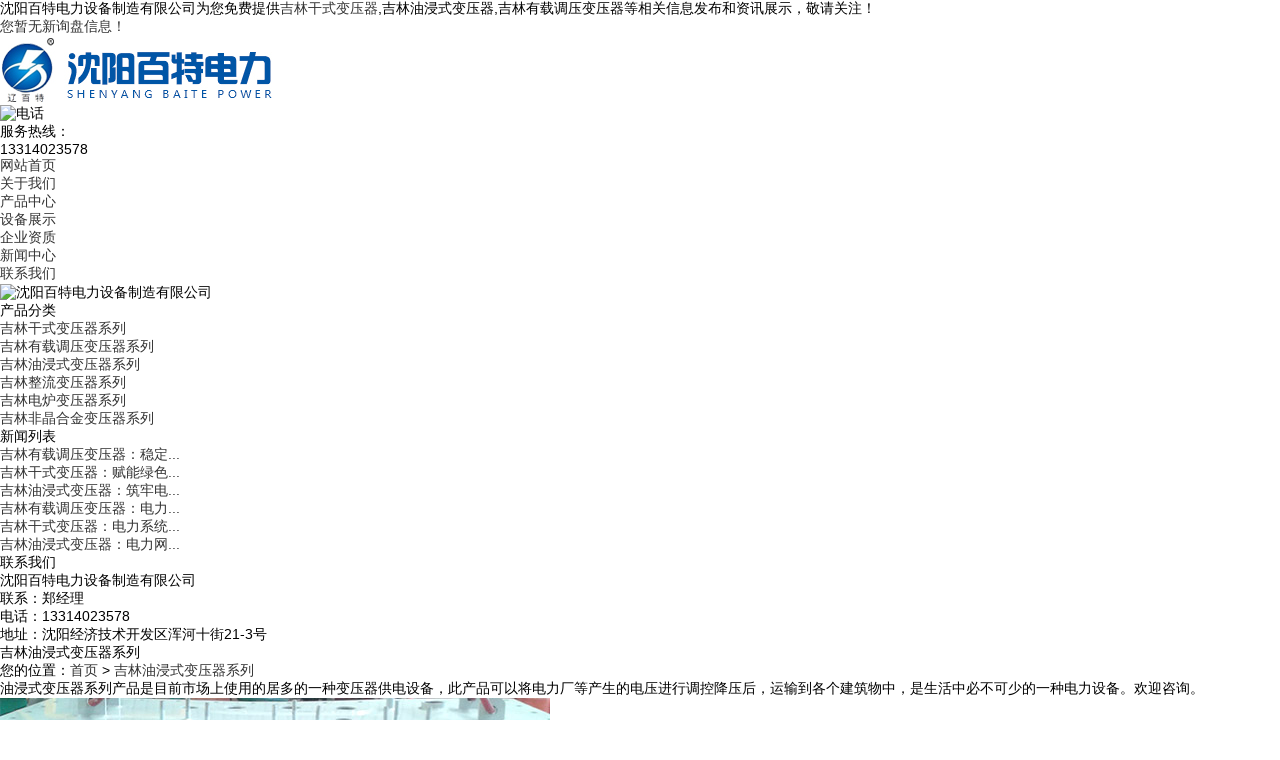

--- FILE ---
content_type: text/html
request_url: http://jl.laiobaite.com/protype74978.html
body_size: 10491
content:
<!DOCTYPE html>
<html lang="zh-CN">
<head> 
<meta charset="gb2312" /> 
<meta http-equiv="X-UA-Compatible" content="IE=edge,chrome=1" /> 
<title>吉林油浸式变压器系列 -- 沈阳百特电力设备制造有限公司</title>
<meta name="applicable-device" content="pc,mobile">
<meta http-equiv="Cache-Control" content="no-transform"/>
<meta name="MobileOptimized" content="width"/>
<meta name="HandheldFriendly" content="true"/>
<meta name="Keywords" content="吉林油浸式变压器系列"/> 
<meta name="Description" content="油浸式变压器系列产品是目前市场上使用的居多的一种变压器供电设备，此产品可以将电力厂等产生的电压进行调控降压后，运输到各个建筑物中，是生活中必不可少的一种电力设备。欢迎咨询。"/>
<link rel="stylesheet" type="text/css" href="/template/NESTX0048/pc/css/base.css" /> 
<link rel="stylesheet" type="text/css" href="/template/NESTX0048/pc/css/style.css" />
<script type="text/javascript" src="/template/NESTX0048/pc/js/jquery-1.8.3.min.js"></script> 
</head>
 
<body>
 
<div class="top"> 
	<div class="w clearfix"> 
		<div class="top_l fl">沈阳百特电力设备制造有限公司为您免费提供<a href="/">吉林干式变压器</a>,吉林油浸式变压器,吉林有载调压变压器等相关信息发布和资讯展示，敬请关注！</div> 
		<div class="top_r fr"><script type="text/javascript" src="http://webapi.weidaoliu.com/msg/msgstat.ashx?shopid=14729"></script></div> 
	</div> 
</div>
 
<div class="w header clearfix"> 
	<div class="logo fl"><img src="/img.ashx?shopid=14729&file=logo.png" alt="沈阳百特电力设备制造有限公司"/></div> 
	<div class="tel fr"> 
		<div class="telimg fl"><img src="/template/NESTX0048/pc/images/tel.png" alt="电话"/></div>
		<div class="hotnum fr">服务热线：<p>13314023578</p></div>	
	</div> 
</div> 
 
<div class="topnav"> 
	<ul class="w nav clearfix"> 
		<li><a href="/" rel="nofollow">网站首页</a></li> 
		<li><a href="/about.html" rel="nofollow">关于我们</a></li>
		<li><a href="/product.html" rel="nofollow">产品中心</a></li>
        		<li><a href="/about20241.html" rel="nofollow">设备展示</a></li>
                		<li><a href="/about20242.html" rel="nofollow">企业资质</a></li>
		<li><a href="/news.html" rel="nofollow">新闻中心</a></li> 		
<!--		<li><a href="/case.html" rel="nofollow">工程案例</a></li>-->
		<li><a href="/contact.html" rel="nofollow">联系我们</a></li> 
	</ul> 
</div>

<div class="n_banner"><img src="/template/NESTX0048/pc/images/banc.jpg" alt="沈阳百特电力设备制造有限公司"/></div>
 
<div class="w container clearfix"> 
	<div class="left"> 
		<div class="box"> 
			<h3>产品分类</h3> 
			<ul class="sort"> 
				
					<li><a href="/protype74976.html" title="吉林干式变压器系列">吉林干式变压器系列</a></li> 
				
					<li><a href="/protype74977.html" title="吉林有载调压变压器系列">吉林有载调压变压器系列</a></li> 
				
					<li><a href="/protype74978.html" title="吉林油浸式变压器系列">吉林油浸式变压器系列</a></li> 
				
					<li><a href="/protype74979.html" title="吉林整流变压器系列">吉林整流变压器系列</a></li> 
				
					<li><a href="/protype74980.html" title="吉林电炉变压器系列">吉林电炉变压器系列</a></li> 
				
					<li><a href="/protype74981.html" title="吉林非晶合金变压器系列">吉林非晶合金变压器系列</a></li> 
				
			</ul>  
		</div>
		<div class="box"> 
			<h3>新闻列表</h3> 
			<ul class="sort"> 
				
					<li><a href="/news1156672.html" title="吉林有载调压变压器：稳定供电护航发展">吉林有载调压变压器：稳定...</a></li> 
				
					<li><a href="/news1156526.html" title="吉林干式变压器：赋能绿色安全发展">吉林干式变压器：赋能绿色...</a></li> 
				
					<li><a href="/news1156332.html" title="吉林油浸式变压器：筑牢电力系统稳定基石">吉林油浸式变压器：筑牢电...</a></li> 
				
					<li><a href="/news1156185.html" title="吉林有载调压变压器：电力系统稳定升级">吉林有载调压变压器：电力...</a></li> 
				
					<li><a href="/news1155840.html" title="吉林干式变压器：电力系统绿色转型">吉林干式变压器：电力系统...</a></li> 
				
					<li><a href="/news1155647.html" title="吉林油浸式变压器：电力网络的能量枢纽">吉林油浸式变压器：电力网...</a></li> 
				
			</ul>  
		</div>
		<div class="box"> 
			<h3>联系我们</h3> 
			<div class="content">
				<p>沈阳百特电力设备制造有限公司</p> 
				<p>联系：郑经理</p> 
				<p>电话：13314023578</p> 
<!--				<p>手机：13314023578</p> 
				<p>邮箱：2815247810@qq.om</p>--> 
				<p>地址：沈阳经济技术开发区浑河十街21-3号</p>
			</div> 
		</div> 
	</div>
 
	<div class="right"> 
		<div class="crumb clearfix"> 
			<h4>吉林油浸式变压器系列</h4> 
			<div class="site">您的位置：<a href="/">首页</a> &gt; <a href="/protype74978.html">吉林油浸式变压器系列</a></div> 
		</div> 
		<div class="content"> 
			<div class="prodescription">油浸式变压器系列产品是目前市场上使用的居多的一种变压器供电设备，此产品可以将电力厂等产生的电压进行调控降压后，运输到各个建筑物中，是生活中必不可少的一种电力设备。欢迎咨询。</div> 
			<ul class="product_list clearfix"> 
				
				<li>
					<a href="/product561141.html" title="吉林油浸式变压器" rel="nofollow" class="img com-img"><img src="http://shitidian.zhuchao.cc/upload/14729/images/2020052014305893.jpg" alt="吉林油浸式变压器" /></a> 
					<h3><a href="/product561141.html" title="吉林油浸式变压器">吉林油浸式变压器</a></h3> 
				</li> 
				
				<li>
					<a href="/product561142.html" title="吉林油浸式电力变压器" rel="nofollow" class="img com-img"><img src="http://shitidian.zhuchao.cc/upload/14729/images/2020052014315943.jpg" alt="吉林油浸式电力变压器" /></a> 
					<h3><a href="/product561142.html" title="吉林油浸式电力变压器">吉林油浸式电力变压器</a></h3> 
				</li> 
				
			</ul> 
			<div class="clearfix"></div>
			<div class="pages"><ul></ul></div>
		</div> 
	</div> 
</div>
 
<div class="foot">
	<div class="nav_foot"> 
		<div class="w">
			<a href="/" rel="nofollow">网站首页</a> | 
			<a href="/about.html" rel="nofollow">关于我们</a> | 
			<a href="/product.html" rel="nofollow">产品中心</a> |
			<a href="/news.html" rel="nofollow">新闻中心</a> | 			 
			<a href="/case.html" rel="nofollow">工程案例</a> | 
			<a href="/contact.html" rel="nofollow">联系我们</a> |
			<a href="/sitemap.html">网站地图</a> |
			<a href="/sitemap.xml">XML</a>			
		</div>
	</div>
	<div class="w clearfix">		
		<div class="ftlogo"><img src="/template/NESTX0048/pc/images/ftlogo.png"/></div> 
		<div class="mid-foot"> 
			<div class="copyright">
				<p>沈阳百特电力设备制造有限公司</p>
				<p>电话：13314023578&nbsp;&nbsp;&nbsp;网址：jl.laiobaite.com</p>
				<p>地址：沈阳经济技术开发区浑河十街21-3号</p>
			</div> 
			<div class="copyright1">
				<p>Copyright&copy;jl.laiobaite.com(<a title="复制链接" href="javascript:copyURL();" target="_parent" rel="nofollow">复制链接</a>) 沈阳百特电力设备制造有限公司&nbsp;&nbsp;
<a rel="nofollow" rel='nofollow'  href="http://beian.miit.gov.cn"  target="_blank">辽ICP备14014278号-2</a>
				<script type="text/javascript">document.write(unescape("%3Cspan id='cnzz_stat_icon_1278926817'%3E%3C/span%3E%3Cscript src='https://s4.cnzz.com/z_stat.php%3Fid%3D1278926817%26show%3Dpic' type='text/javascript'%3E%3C/script%3E"));</script></p> 
				<p>吉林干式变压器哪家好？吉林油浸式变压器报价是多少？吉林有载调压变压器质量怎么样？沈阳百特电力设备制造有限公司专业承接吉林干式变压器,吉林油浸式变压器,吉林有载调压变压器,电话:13314023578</p>
				<p>热门城市推广:<a href="http://sy.laiobaite.com" target="_blank">沈阳</a> <a href="http://hlj.laiobaite.com" target="_blank">黑龙江</a> <a href="http://jl.laiobaite.com" target="_blank">吉林</a> <a href="http://nm.laiobaite.com" target="_blank">内蒙</a> <a href="http://dl.laiobaite.com" target="_blank">大连</a> <a href="http://cc.laiobaite.com" target="_blank">长春</a> <a href="http://heb.laiobaite.com" target="_blank">哈尔滨</a> <a href="http://tl.laiobaite.com" target="_blank">通辽</a> </p>
				<p>
				   Powered by<a href="http://www.nestcms.com" title="企业系统" target="_blank" rel="nofollow">筑巢ECMS</a>
				</p>
			</div>  
		</div> 
		<div class="ewm"><img src="/template/NESTX0048/pc/images/wx.png" alt="二维码" /></div> 
	</div> 
</div>

<script>
$(document).ready(function(){
  $(function () {
	  $("#gotop").click(function(){
		  $('body,html').animate({scrollTop:0},400);
		  return false;
	  });
  });
});
</script>
<script>
	$(function(){
		$(".nav li a").each(function () {
            if ($(this).attr("href") == window.location.pathname) {
                $(".nav li a").removeClass('cur');
                $(this).addClass('cur');
                return false;
            }
        });				
	})
</script> 
<script>
	var wow = new WOW({
		boxClass: 'wow',
		animateClass: 'animated',
		offset: 0,
		mobile: true,
		live: true
	});
	wow.init();
</script> 
<script type="text/javascript" src="http://webapi.zhuchao.cc/msg/message/messagesend.js?+Math.random()" id="SendMessageScript" qq="2815247810" cid="14729" mobile="13314023578"></script>

<script type="text/javascript">document.body.oncontextmenu=document.body.ondragstart= document.body.onselectstart=document.body.onbeforecopy=function(){return false;};document.body.onselect=document.body.oncopy=document.body.onmouseup=function(){document.selection.empty();};</script>
<script>
var _hmt = _hmt || [];
(function() {
  var hm = document.createElement("script");
  hm.src = "https://hm.baidu.com/hm.js?059f0c311a17ebec3817a0a7cb9db60b";
  var s = document.getElementsByTagName("script")[0]; 
  s.parentNode.insertBefore(hm, s);
})();
</script>
   
</body>
</html>